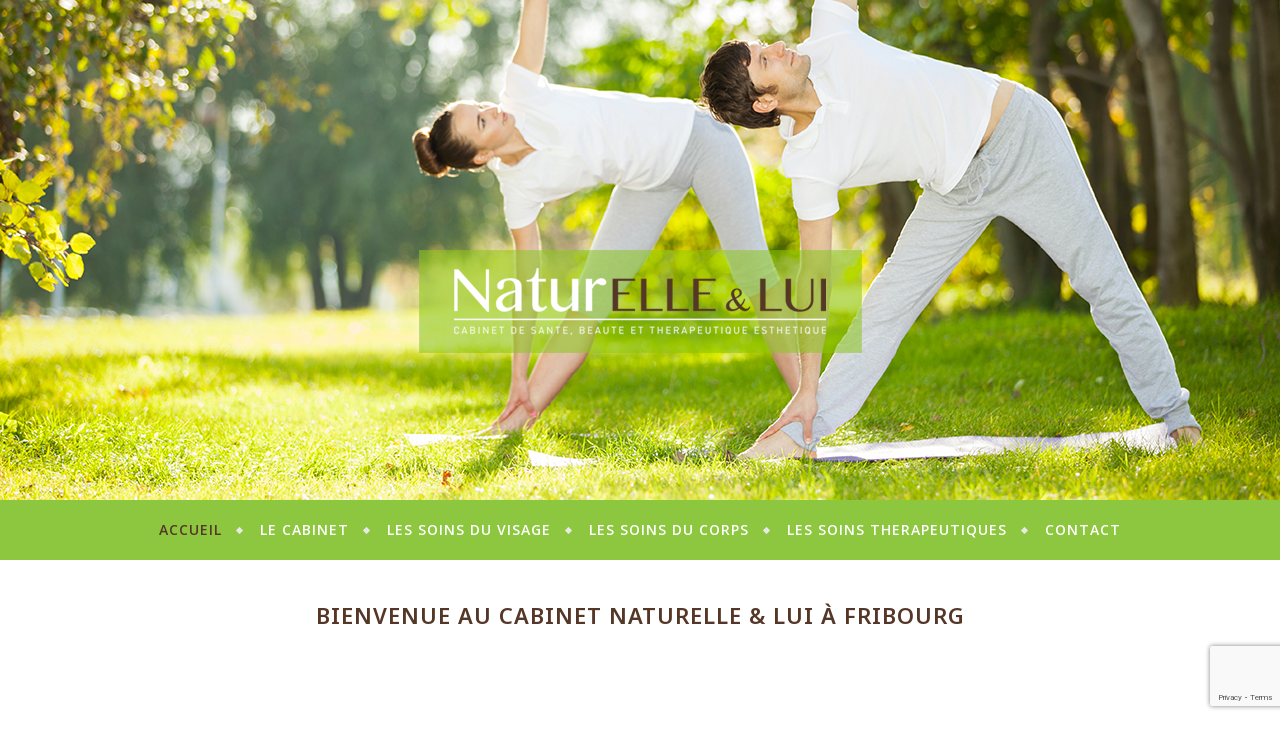

--- FILE ---
content_type: text/html; charset=utf-8
request_url: https://www.google.com/recaptcha/api2/anchor?ar=1&k=6LdY-CsaAAAAAHfgOJVLbWvqEykKrJfLzHCWYfw7&co=aHR0cHM6Ly9uYXR1cmVsbGUuY2g6NDQz&hl=en&v=N67nZn4AqZkNcbeMu4prBgzg&size=invisible&anchor-ms=20000&execute-ms=30000&cb=bnm8ckls8ehg
body_size: 48664
content:
<!DOCTYPE HTML><html dir="ltr" lang="en"><head><meta http-equiv="Content-Type" content="text/html; charset=UTF-8">
<meta http-equiv="X-UA-Compatible" content="IE=edge">
<title>reCAPTCHA</title>
<style type="text/css">
/* cyrillic-ext */
@font-face {
  font-family: 'Roboto';
  font-style: normal;
  font-weight: 400;
  font-stretch: 100%;
  src: url(//fonts.gstatic.com/s/roboto/v48/KFO7CnqEu92Fr1ME7kSn66aGLdTylUAMa3GUBHMdazTgWw.woff2) format('woff2');
  unicode-range: U+0460-052F, U+1C80-1C8A, U+20B4, U+2DE0-2DFF, U+A640-A69F, U+FE2E-FE2F;
}
/* cyrillic */
@font-face {
  font-family: 'Roboto';
  font-style: normal;
  font-weight: 400;
  font-stretch: 100%;
  src: url(//fonts.gstatic.com/s/roboto/v48/KFO7CnqEu92Fr1ME7kSn66aGLdTylUAMa3iUBHMdazTgWw.woff2) format('woff2');
  unicode-range: U+0301, U+0400-045F, U+0490-0491, U+04B0-04B1, U+2116;
}
/* greek-ext */
@font-face {
  font-family: 'Roboto';
  font-style: normal;
  font-weight: 400;
  font-stretch: 100%;
  src: url(//fonts.gstatic.com/s/roboto/v48/KFO7CnqEu92Fr1ME7kSn66aGLdTylUAMa3CUBHMdazTgWw.woff2) format('woff2');
  unicode-range: U+1F00-1FFF;
}
/* greek */
@font-face {
  font-family: 'Roboto';
  font-style: normal;
  font-weight: 400;
  font-stretch: 100%;
  src: url(//fonts.gstatic.com/s/roboto/v48/KFO7CnqEu92Fr1ME7kSn66aGLdTylUAMa3-UBHMdazTgWw.woff2) format('woff2');
  unicode-range: U+0370-0377, U+037A-037F, U+0384-038A, U+038C, U+038E-03A1, U+03A3-03FF;
}
/* math */
@font-face {
  font-family: 'Roboto';
  font-style: normal;
  font-weight: 400;
  font-stretch: 100%;
  src: url(//fonts.gstatic.com/s/roboto/v48/KFO7CnqEu92Fr1ME7kSn66aGLdTylUAMawCUBHMdazTgWw.woff2) format('woff2');
  unicode-range: U+0302-0303, U+0305, U+0307-0308, U+0310, U+0312, U+0315, U+031A, U+0326-0327, U+032C, U+032F-0330, U+0332-0333, U+0338, U+033A, U+0346, U+034D, U+0391-03A1, U+03A3-03A9, U+03B1-03C9, U+03D1, U+03D5-03D6, U+03F0-03F1, U+03F4-03F5, U+2016-2017, U+2034-2038, U+203C, U+2040, U+2043, U+2047, U+2050, U+2057, U+205F, U+2070-2071, U+2074-208E, U+2090-209C, U+20D0-20DC, U+20E1, U+20E5-20EF, U+2100-2112, U+2114-2115, U+2117-2121, U+2123-214F, U+2190, U+2192, U+2194-21AE, U+21B0-21E5, U+21F1-21F2, U+21F4-2211, U+2213-2214, U+2216-22FF, U+2308-230B, U+2310, U+2319, U+231C-2321, U+2336-237A, U+237C, U+2395, U+239B-23B7, U+23D0, U+23DC-23E1, U+2474-2475, U+25AF, U+25B3, U+25B7, U+25BD, U+25C1, U+25CA, U+25CC, U+25FB, U+266D-266F, U+27C0-27FF, U+2900-2AFF, U+2B0E-2B11, U+2B30-2B4C, U+2BFE, U+3030, U+FF5B, U+FF5D, U+1D400-1D7FF, U+1EE00-1EEFF;
}
/* symbols */
@font-face {
  font-family: 'Roboto';
  font-style: normal;
  font-weight: 400;
  font-stretch: 100%;
  src: url(//fonts.gstatic.com/s/roboto/v48/KFO7CnqEu92Fr1ME7kSn66aGLdTylUAMaxKUBHMdazTgWw.woff2) format('woff2');
  unicode-range: U+0001-000C, U+000E-001F, U+007F-009F, U+20DD-20E0, U+20E2-20E4, U+2150-218F, U+2190, U+2192, U+2194-2199, U+21AF, U+21E6-21F0, U+21F3, U+2218-2219, U+2299, U+22C4-22C6, U+2300-243F, U+2440-244A, U+2460-24FF, U+25A0-27BF, U+2800-28FF, U+2921-2922, U+2981, U+29BF, U+29EB, U+2B00-2BFF, U+4DC0-4DFF, U+FFF9-FFFB, U+10140-1018E, U+10190-1019C, U+101A0, U+101D0-101FD, U+102E0-102FB, U+10E60-10E7E, U+1D2C0-1D2D3, U+1D2E0-1D37F, U+1F000-1F0FF, U+1F100-1F1AD, U+1F1E6-1F1FF, U+1F30D-1F30F, U+1F315, U+1F31C, U+1F31E, U+1F320-1F32C, U+1F336, U+1F378, U+1F37D, U+1F382, U+1F393-1F39F, U+1F3A7-1F3A8, U+1F3AC-1F3AF, U+1F3C2, U+1F3C4-1F3C6, U+1F3CA-1F3CE, U+1F3D4-1F3E0, U+1F3ED, U+1F3F1-1F3F3, U+1F3F5-1F3F7, U+1F408, U+1F415, U+1F41F, U+1F426, U+1F43F, U+1F441-1F442, U+1F444, U+1F446-1F449, U+1F44C-1F44E, U+1F453, U+1F46A, U+1F47D, U+1F4A3, U+1F4B0, U+1F4B3, U+1F4B9, U+1F4BB, U+1F4BF, U+1F4C8-1F4CB, U+1F4D6, U+1F4DA, U+1F4DF, U+1F4E3-1F4E6, U+1F4EA-1F4ED, U+1F4F7, U+1F4F9-1F4FB, U+1F4FD-1F4FE, U+1F503, U+1F507-1F50B, U+1F50D, U+1F512-1F513, U+1F53E-1F54A, U+1F54F-1F5FA, U+1F610, U+1F650-1F67F, U+1F687, U+1F68D, U+1F691, U+1F694, U+1F698, U+1F6AD, U+1F6B2, U+1F6B9-1F6BA, U+1F6BC, U+1F6C6-1F6CF, U+1F6D3-1F6D7, U+1F6E0-1F6EA, U+1F6F0-1F6F3, U+1F6F7-1F6FC, U+1F700-1F7FF, U+1F800-1F80B, U+1F810-1F847, U+1F850-1F859, U+1F860-1F887, U+1F890-1F8AD, U+1F8B0-1F8BB, U+1F8C0-1F8C1, U+1F900-1F90B, U+1F93B, U+1F946, U+1F984, U+1F996, U+1F9E9, U+1FA00-1FA6F, U+1FA70-1FA7C, U+1FA80-1FA89, U+1FA8F-1FAC6, U+1FACE-1FADC, U+1FADF-1FAE9, U+1FAF0-1FAF8, U+1FB00-1FBFF;
}
/* vietnamese */
@font-face {
  font-family: 'Roboto';
  font-style: normal;
  font-weight: 400;
  font-stretch: 100%;
  src: url(//fonts.gstatic.com/s/roboto/v48/KFO7CnqEu92Fr1ME7kSn66aGLdTylUAMa3OUBHMdazTgWw.woff2) format('woff2');
  unicode-range: U+0102-0103, U+0110-0111, U+0128-0129, U+0168-0169, U+01A0-01A1, U+01AF-01B0, U+0300-0301, U+0303-0304, U+0308-0309, U+0323, U+0329, U+1EA0-1EF9, U+20AB;
}
/* latin-ext */
@font-face {
  font-family: 'Roboto';
  font-style: normal;
  font-weight: 400;
  font-stretch: 100%;
  src: url(//fonts.gstatic.com/s/roboto/v48/KFO7CnqEu92Fr1ME7kSn66aGLdTylUAMa3KUBHMdazTgWw.woff2) format('woff2');
  unicode-range: U+0100-02BA, U+02BD-02C5, U+02C7-02CC, U+02CE-02D7, U+02DD-02FF, U+0304, U+0308, U+0329, U+1D00-1DBF, U+1E00-1E9F, U+1EF2-1EFF, U+2020, U+20A0-20AB, U+20AD-20C0, U+2113, U+2C60-2C7F, U+A720-A7FF;
}
/* latin */
@font-face {
  font-family: 'Roboto';
  font-style: normal;
  font-weight: 400;
  font-stretch: 100%;
  src: url(//fonts.gstatic.com/s/roboto/v48/KFO7CnqEu92Fr1ME7kSn66aGLdTylUAMa3yUBHMdazQ.woff2) format('woff2');
  unicode-range: U+0000-00FF, U+0131, U+0152-0153, U+02BB-02BC, U+02C6, U+02DA, U+02DC, U+0304, U+0308, U+0329, U+2000-206F, U+20AC, U+2122, U+2191, U+2193, U+2212, U+2215, U+FEFF, U+FFFD;
}
/* cyrillic-ext */
@font-face {
  font-family: 'Roboto';
  font-style: normal;
  font-weight: 500;
  font-stretch: 100%;
  src: url(//fonts.gstatic.com/s/roboto/v48/KFO7CnqEu92Fr1ME7kSn66aGLdTylUAMa3GUBHMdazTgWw.woff2) format('woff2');
  unicode-range: U+0460-052F, U+1C80-1C8A, U+20B4, U+2DE0-2DFF, U+A640-A69F, U+FE2E-FE2F;
}
/* cyrillic */
@font-face {
  font-family: 'Roboto';
  font-style: normal;
  font-weight: 500;
  font-stretch: 100%;
  src: url(//fonts.gstatic.com/s/roboto/v48/KFO7CnqEu92Fr1ME7kSn66aGLdTylUAMa3iUBHMdazTgWw.woff2) format('woff2');
  unicode-range: U+0301, U+0400-045F, U+0490-0491, U+04B0-04B1, U+2116;
}
/* greek-ext */
@font-face {
  font-family: 'Roboto';
  font-style: normal;
  font-weight: 500;
  font-stretch: 100%;
  src: url(//fonts.gstatic.com/s/roboto/v48/KFO7CnqEu92Fr1ME7kSn66aGLdTylUAMa3CUBHMdazTgWw.woff2) format('woff2');
  unicode-range: U+1F00-1FFF;
}
/* greek */
@font-face {
  font-family: 'Roboto';
  font-style: normal;
  font-weight: 500;
  font-stretch: 100%;
  src: url(//fonts.gstatic.com/s/roboto/v48/KFO7CnqEu92Fr1ME7kSn66aGLdTylUAMa3-UBHMdazTgWw.woff2) format('woff2');
  unicode-range: U+0370-0377, U+037A-037F, U+0384-038A, U+038C, U+038E-03A1, U+03A3-03FF;
}
/* math */
@font-face {
  font-family: 'Roboto';
  font-style: normal;
  font-weight: 500;
  font-stretch: 100%;
  src: url(//fonts.gstatic.com/s/roboto/v48/KFO7CnqEu92Fr1ME7kSn66aGLdTylUAMawCUBHMdazTgWw.woff2) format('woff2');
  unicode-range: U+0302-0303, U+0305, U+0307-0308, U+0310, U+0312, U+0315, U+031A, U+0326-0327, U+032C, U+032F-0330, U+0332-0333, U+0338, U+033A, U+0346, U+034D, U+0391-03A1, U+03A3-03A9, U+03B1-03C9, U+03D1, U+03D5-03D6, U+03F0-03F1, U+03F4-03F5, U+2016-2017, U+2034-2038, U+203C, U+2040, U+2043, U+2047, U+2050, U+2057, U+205F, U+2070-2071, U+2074-208E, U+2090-209C, U+20D0-20DC, U+20E1, U+20E5-20EF, U+2100-2112, U+2114-2115, U+2117-2121, U+2123-214F, U+2190, U+2192, U+2194-21AE, U+21B0-21E5, U+21F1-21F2, U+21F4-2211, U+2213-2214, U+2216-22FF, U+2308-230B, U+2310, U+2319, U+231C-2321, U+2336-237A, U+237C, U+2395, U+239B-23B7, U+23D0, U+23DC-23E1, U+2474-2475, U+25AF, U+25B3, U+25B7, U+25BD, U+25C1, U+25CA, U+25CC, U+25FB, U+266D-266F, U+27C0-27FF, U+2900-2AFF, U+2B0E-2B11, U+2B30-2B4C, U+2BFE, U+3030, U+FF5B, U+FF5D, U+1D400-1D7FF, U+1EE00-1EEFF;
}
/* symbols */
@font-face {
  font-family: 'Roboto';
  font-style: normal;
  font-weight: 500;
  font-stretch: 100%;
  src: url(//fonts.gstatic.com/s/roboto/v48/KFO7CnqEu92Fr1ME7kSn66aGLdTylUAMaxKUBHMdazTgWw.woff2) format('woff2');
  unicode-range: U+0001-000C, U+000E-001F, U+007F-009F, U+20DD-20E0, U+20E2-20E4, U+2150-218F, U+2190, U+2192, U+2194-2199, U+21AF, U+21E6-21F0, U+21F3, U+2218-2219, U+2299, U+22C4-22C6, U+2300-243F, U+2440-244A, U+2460-24FF, U+25A0-27BF, U+2800-28FF, U+2921-2922, U+2981, U+29BF, U+29EB, U+2B00-2BFF, U+4DC0-4DFF, U+FFF9-FFFB, U+10140-1018E, U+10190-1019C, U+101A0, U+101D0-101FD, U+102E0-102FB, U+10E60-10E7E, U+1D2C0-1D2D3, U+1D2E0-1D37F, U+1F000-1F0FF, U+1F100-1F1AD, U+1F1E6-1F1FF, U+1F30D-1F30F, U+1F315, U+1F31C, U+1F31E, U+1F320-1F32C, U+1F336, U+1F378, U+1F37D, U+1F382, U+1F393-1F39F, U+1F3A7-1F3A8, U+1F3AC-1F3AF, U+1F3C2, U+1F3C4-1F3C6, U+1F3CA-1F3CE, U+1F3D4-1F3E0, U+1F3ED, U+1F3F1-1F3F3, U+1F3F5-1F3F7, U+1F408, U+1F415, U+1F41F, U+1F426, U+1F43F, U+1F441-1F442, U+1F444, U+1F446-1F449, U+1F44C-1F44E, U+1F453, U+1F46A, U+1F47D, U+1F4A3, U+1F4B0, U+1F4B3, U+1F4B9, U+1F4BB, U+1F4BF, U+1F4C8-1F4CB, U+1F4D6, U+1F4DA, U+1F4DF, U+1F4E3-1F4E6, U+1F4EA-1F4ED, U+1F4F7, U+1F4F9-1F4FB, U+1F4FD-1F4FE, U+1F503, U+1F507-1F50B, U+1F50D, U+1F512-1F513, U+1F53E-1F54A, U+1F54F-1F5FA, U+1F610, U+1F650-1F67F, U+1F687, U+1F68D, U+1F691, U+1F694, U+1F698, U+1F6AD, U+1F6B2, U+1F6B9-1F6BA, U+1F6BC, U+1F6C6-1F6CF, U+1F6D3-1F6D7, U+1F6E0-1F6EA, U+1F6F0-1F6F3, U+1F6F7-1F6FC, U+1F700-1F7FF, U+1F800-1F80B, U+1F810-1F847, U+1F850-1F859, U+1F860-1F887, U+1F890-1F8AD, U+1F8B0-1F8BB, U+1F8C0-1F8C1, U+1F900-1F90B, U+1F93B, U+1F946, U+1F984, U+1F996, U+1F9E9, U+1FA00-1FA6F, U+1FA70-1FA7C, U+1FA80-1FA89, U+1FA8F-1FAC6, U+1FACE-1FADC, U+1FADF-1FAE9, U+1FAF0-1FAF8, U+1FB00-1FBFF;
}
/* vietnamese */
@font-face {
  font-family: 'Roboto';
  font-style: normal;
  font-weight: 500;
  font-stretch: 100%;
  src: url(//fonts.gstatic.com/s/roboto/v48/KFO7CnqEu92Fr1ME7kSn66aGLdTylUAMa3OUBHMdazTgWw.woff2) format('woff2');
  unicode-range: U+0102-0103, U+0110-0111, U+0128-0129, U+0168-0169, U+01A0-01A1, U+01AF-01B0, U+0300-0301, U+0303-0304, U+0308-0309, U+0323, U+0329, U+1EA0-1EF9, U+20AB;
}
/* latin-ext */
@font-face {
  font-family: 'Roboto';
  font-style: normal;
  font-weight: 500;
  font-stretch: 100%;
  src: url(//fonts.gstatic.com/s/roboto/v48/KFO7CnqEu92Fr1ME7kSn66aGLdTylUAMa3KUBHMdazTgWw.woff2) format('woff2');
  unicode-range: U+0100-02BA, U+02BD-02C5, U+02C7-02CC, U+02CE-02D7, U+02DD-02FF, U+0304, U+0308, U+0329, U+1D00-1DBF, U+1E00-1E9F, U+1EF2-1EFF, U+2020, U+20A0-20AB, U+20AD-20C0, U+2113, U+2C60-2C7F, U+A720-A7FF;
}
/* latin */
@font-face {
  font-family: 'Roboto';
  font-style: normal;
  font-weight: 500;
  font-stretch: 100%;
  src: url(//fonts.gstatic.com/s/roboto/v48/KFO7CnqEu92Fr1ME7kSn66aGLdTylUAMa3yUBHMdazQ.woff2) format('woff2');
  unicode-range: U+0000-00FF, U+0131, U+0152-0153, U+02BB-02BC, U+02C6, U+02DA, U+02DC, U+0304, U+0308, U+0329, U+2000-206F, U+20AC, U+2122, U+2191, U+2193, U+2212, U+2215, U+FEFF, U+FFFD;
}
/* cyrillic-ext */
@font-face {
  font-family: 'Roboto';
  font-style: normal;
  font-weight: 900;
  font-stretch: 100%;
  src: url(//fonts.gstatic.com/s/roboto/v48/KFO7CnqEu92Fr1ME7kSn66aGLdTylUAMa3GUBHMdazTgWw.woff2) format('woff2');
  unicode-range: U+0460-052F, U+1C80-1C8A, U+20B4, U+2DE0-2DFF, U+A640-A69F, U+FE2E-FE2F;
}
/* cyrillic */
@font-face {
  font-family: 'Roboto';
  font-style: normal;
  font-weight: 900;
  font-stretch: 100%;
  src: url(//fonts.gstatic.com/s/roboto/v48/KFO7CnqEu92Fr1ME7kSn66aGLdTylUAMa3iUBHMdazTgWw.woff2) format('woff2');
  unicode-range: U+0301, U+0400-045F, U+0490-0491, U+04B0-04B1, U+2116;
}
/* greek-ext */
@font-face {
  font-family: 'Roboto';
  font-style: normal;
  font-weight: 900;
  font-stretch: 100%;
  src: url(//fonts.gstatic.com/s/roboto/v48/KFO7CnqEu92Fr1ME7kSn66aGLdTylUAMa3CUBHMdazTgWw.woff2) format('woff2');
  unicode-range: U+1F00-1FFF;
}
/* greek */
@font-face {
  font-family: 'Roboto';
  font-style: normal;
  font-weight: 900;
  font-stretch: 100%;
  src: url(//fonts.gstatic.com/s/roboto/v48/KFO7CnqEu92Fr1ME7kSn66aGLdTylUAMa3-UBHMdazTgWw.woff2) format('woff2');
  unicode-range: U+0370-0377, U+037A-037F, U+0384-038A, U+038C, U+038E-03A1, U+03A3-03FF;
}
/* math */
@font-face {
  font-family: 'Roboto';
  font-style: normal;
  font-weight: 900;
  font-stretch: 100%;
  src: url(//fonts.gstatic.com/s/roboto/v48/KFO7CnqEu92Fr1ME7kSn66aGLdTylUAMawCUBHMdazTgWw.woff2) format('woff2');
  unicode-range: U+0302-0303, U+0305, U+0307-0308, U+0310, U+0312, U+0315, U+031A, U+0326-0327, U+032C, U+032F-0330, U+0332-0333, U+0338, U+033A, U+0346, U+034D, U+0391-03A1, U+03A3-03A9, U+03B1-03C9, U+03D1, U+03D5-03D6, U+03F0-03F1, U+03F4-03F5, U+2016-2017, U+2034-2038, U+203C, U+2040, U+2043, U+2047, U+2050, U+2057, U+205F, U+2070-2071, U+2074-208E, U+2090-209C, U+20D0-20DC, U+20E1, U+20E5-20EF, U+2100-2112, U+2114-2115, U+2117-2121, U+2123-214F, U+2190, U+2192, U+2194-21AE, U+21B0-21E5, U+21F1-21F2, U+21F4-2211, U+2213-2214, U+2216-22FF, U+2308-230B, U+2310, U+2319, U+231C-2321, U+2336-237A, U+237C, U+2395, U+239B-23B7, U+23D0, U+23DC-23E1, U+2474-2475, U+25AF, U+25B3, U+25B7, U+25BD, U+25C1, U+25CA, U+25CC, U+25FB, U+266D-266F, U+27C0-27FF, U+2900-2AFF, U+2B0E-2B11, U+2B30-2B4C, U+2BFE, U+3030, U+FF5B, U+FF5D, U+1D400-1D7FF, U+1EE00-1EEFF;
}
/* symbols */
@font-face {
  font-family: 'Roboto';
  font-style: normal;
  font-weight: 900;
  font-stretch: 100%;
  src: url(//fonts.gstatic.com/s/roboto/v48/KFO7CnqEu92Fr1ME7kSn66aGLdTylUAMaxKUBHMdazTgWw.woff2) format('woff2');
  unicode-range: U+0001-000C, U+000E-001F, U+007F-009F, U+20DD-20E0, U+20E2-20E4, U+2150-218F, U+2190, U+2192, U+2194-2199, U+21AF, U+21E6-21F0, U+21F3, U+2218-2219, U+2299, U+22C4-22C6, U+2300-243F, U+2440-244A, U+2460-24FF, U+25A0-27BF, U+2800-28FF, U+2921-2922, U+2981, U+29BF, U+29EB, U+2B00-2BFF, U+4DC0-4DFF, U+FFF9-FFFB, U+10140-1018E, U+10190-1019C, U+101A0, U+101D0-101FD, U+102E0-102FB, U+10E60-10E7E, U+1D2C0-1D2D3, U+1D2E0-1D37F, U+1F000-1F0FF, U+1F100-1F1AD, U+1F1E6-1F1FF, U+1F30D-1F30F, U+1F315, U+1F31C, U+1F31E, U+1F320-1F32C, U+1F336, U+1F378, U+1F37D, U+1F382, U+1F393-1F39F, U+1F3A7-1F3A8, U+1F3AC-1F3AF, U+1F3C2, U+1F3C4-1F3C6, U+1F3CA-1F3CE, U+1F3D4-1F3E0, U+1F3ED, U+1F3F1-1F3F3, U+1F3F5-1F3F7, U+1F408, U+1F415, U+1F41F, U+1F426, U+1F43F, U+1F441-1F442, U+1F444, U+1F446-1F449, U+1F44C-1F44E, U+1F453, U+1F46A, U+1F47D, U+1F4A3, U+1F4B0, U+1F4B3, U+1F4B9, U+1F4BB, U+1F4BF, U+1F4C8-1F4CB, U+1F4D6, U+1F4DA, U+1F4DF, U+1F4E3-1F4E6, U+1F4EA-1F4ED, U+1F4F7, U+1F4F9-1F4FB, U+1F4FD-1F4FE, U+1F503, U+1F507-1F50B, U+1F50D, U+1F512-1F513, U+1F53E-1F54A, U+1F54F-1F5FA, U+1F610, U+1F650-1F67F, U+1F687, U+1F68D, U+1F691, U+1F694, U+1F698, U+1F6AD, U+1F6B2, U+1F6B9-1F6BA, U+1F6BC, U+1F6C6-1F6CF, U+1F6D3-1F6D7, U+1F6E0-1F6EA, U+1F6F0-1F6F3, U+1F6F7-1F6FC, U+1F700-1F7FF, U+1F800-1F80B, U+1F810-1F847, U+1F850-1F859, U+1F860-1F887, U+1F890-1F8AD, U+1F8B0-1F8BB, U+1F8C0-1F8C1, U+1F900-1F90B, U+1F93B, U+1F946, U+1F984, U+1F996, U+1F9E9, U+1FA00-1FA6F, U+1FA70-1FA7C, U+1FA80-1FA89, U+1FA8F-1FAC6, U+1FACE-1FADC, U+1FADF-1FAE9, U+1FAF0-1FAF8, U+1FB00-1FBFF;
}
/* vietnamese */
@font-face {
  font-family: 'Roboto';
  font-style: normal;
  font-weight: 900;
  font-stretch: 100%;
  src: url(//fonts.gstatic.com/s/roboto/v48/KFO7CnqEu92Fr1ME7kSn66aGLdTylUAMa3OUBHMdazTgWw.woff2) format('woff2');
  unicode-range: U+0102-0103, U+0110-0111, U+0128-0129, U+0168-0169, U+01A0-01A1, U+01AF-01B0, U+0300-0301, U+0303-0304, U+0308-0309, U+0323, U+0329, U+1EA0-1EF9, U+20AB;
}
/* latin-ext */
@font-face {
  font-family: 'Roboto';
  font-style: normal;
  font-weight: 900;
  font-stretch: 100%;
  src: url(//fonts.gstatic.com/s/roboto/v48/KFO7CnqEu92Fr1ME7kSn66aGLdTylUAMa3KUBHMdazTgWw.woff2) format('woff2');
  unicode-range: U+0100-02BA, U+02BD-02C5, U+02C7-02CC, U+02CE-02D7, U+02DD-02FF, U+0304, U+0308, U+0329, U+1D00-1DBF, U+1E00-1E9F, U+1EF2-1EFF, U+2020, U+20A0-20AB, U+20AD-20C0, U+2113, U+2C60-2C7F, U+A720-A7FF;
}
/* latin */
@font-face {
  font-family: 'Roboto';
  font-style: normal;
  font-weight: 900;
  font-stretch: 100%;
  src: url(//fonts.gstatic.com/s/roboto/v48/KFO7CnqEu92Fr1ME7kSn66aGLdTylUAMa3yUBHMdazQ.woff2) format('woff2');
  unicode-range: U+0000-00FF, U+0131, U+0152-0153, U+02BB-02BC, U+02C6, U+02DA, U+02DC, U+0304, U+0308, U+0329, U+2000-206F, U+20AC, U+2122, U+2191, U+2193, U+2212, U+2215, U+FEFF, U+FFFD;
}

</style>
<link rel="stylesheet" type="text/css" href="https://www.gstatic.com/recaptcha/releases/N67nZn4AqZkNcbeMu4prBgzg/styles__ltr.css">
<script nonce="HTxovxr4d8pSg-r8iAnoog" type="text/javascript">window['__recaptcha_api'] = 'https://www.google.com/recaptcha/api2/';</script>
<script type="text/javascript" src="https://www.gstatic.com/recaptcha/releases/N67nZn4AqZkNcbeMu4prBgzg/recaptcha__en.js" nonce="HTxovxr4d8pSg-r8iAnoog">
      
    </script></head>
<body><div id="rc-anchor-alert" class="rc-anchor-alert"></div>
<input type="hidden" id="recaptcha-token" value="[base64]">
<script type="text/javascript" nonce="HTxovxr4d8pSg-r8iAnoog">
      recaptcha.anchor.Main.init("[\x22ainput\x22,[\x22bgdata\x22,\x22\x22,\[base64]/[base64]/[base64]/[base64]/[base64]/[base64]/KGcoTywyNTMsTy5PKSxVRyhPLEMpKTpnKE8sMjUzLEMpLE8pKSxsKSksTykpfSxieT1mdW5jdGlvbihDLE8sdSxsKXtmb3IobD0odT1SKEMpLDApO08+MDtPLS0pbD1sPDw4fFooQyk7ZyhDLHUsbCl9LFVHPWZ1bmN0aW9uKEMsTyl7Qy5pLmxlbmd0aD4xMDQ/[base64]/[base64]/[base64]/[base64]/[base64]/[base64]/[base64]\\u003d\x22,\[base64]\\u003d\x22,\x22Z27CqVx0OsKJwrvCty8ow7XCjAfCi8OndsKHLHAYc8KWwrodw5YFZMOPd8O2MxfDm8KHRFgpwoDCl0BSLMOWw73ClcONw4DDksKqw6pbw6YowqBfw6xqw5LCun5EwrJ7FSzCr8OQUcOcwolLw6zDtiZ2w51Bw7nDvH/DoyTCi8Kkwq9ELsOGAsKPEATCusKKW8KPw4V1w4jChhFywrgMOHnDnjVAw5wEAzJdSWHCicKvwq7DrcO3YCJ/wqbCtkMbSsOtEClaw59+woTCu17CtWbDv1zCssO8wpUUw7lcwr/CkMOrecOsZDTCjcK2wrYPw6BYw6dbw5lPw5QkwqB+w4QtD2ZHw6kqBXUafhvCsWo9w6HDicK3w5nCnMKARMO8IsOuw6NDwqx9e1TCmSYbPV4fwobDtjEDw6zDr8Kjw7w+VAtFwp7CjcKtUn/[base64]/[base64]/Dj2rDgcOCw5PDocOFwrFHM8OHLhlNeF8BJhnCnnDCvTHCmVTDlWAKPsKSAMKRwonClQPDrUXDmcKDSiDDiMK1LcOnwpTDmsKwZMOnDcKmw7khIUkSw6PDinfCh8KRw6DCnz7CgmbDhRJGw7HCu8O9wp4JdMK/[base64]/CsOkJHkfwo5rw7xZF8ONw7TCuhQHwqUuNW3Cq2DDnsO4w5EUPsO3f8O1wrstTjbDksKkwq3Dt8OMw4XClcK/[base64]/CgcKWCH7Cm3pVKsKawr/Dm8O5wq8uw646WMORw6tRBsKkGMO/wrjCpAM5wqjDs8OqBcKywq1TK2UKwopvw7/Ch8OkwqbDpgjClsOcXSzDu8OawrnDhHJEw6N7wotAbMKNw5MgwrLCixU3aSFYwoTCmALChUowwqoYw7fDhMK1M8KJwpVWw4Bme8OFw7FkwqYow7nDjnTCp8K3w6pvIBA+w69BJy/DtTHDomVRNDtLw7xQE09Zwo4xAcOAaMKBwovDr3HDrsKww5nChcKnw6Z2aSvDtkdzwqELPcOWwo3Don5nWX3CicKnJsOlKwo2w4vCslfCuEJDwqBKw5/CmsOcQTV2enJTfcKER8KiVcKPw6PCjsODwo8Cw68PTBXCocOGICAbwr/DpsKASysvQ8KfAG3CkHcJwrAkPcOcw7hTw6FoOkk1Ax4ew60KI8ONwqjDqCMKeTjCnsKHUUTCusOJw5xAPTE1EkrDlGPCqMKMw6DDisKKE8OFw4dVwrvCnsKzMsKOacKoJh53w49BccOlwppzwpjCu1HCgcOYIcKJw73DgGDDsmXDvcKyenYWwroiSjTCsl/DmR7ChMK5DygwwpbDrFDDrsKHw7nDmMOIHCUIRsO2wprCmAHDmcKIL0duw78Aw53CgVzDtFlEIMOiwqPChsOrPAHDvcKjXjvDjcOwTSrCjMKDQhPCtT4wPsKdRsOLw5vCrsKewobCqnvDssKrwqV5ccOVwodQwrnCvEbCnQTDq8KqMQnClhXCjMOeDkLDgsOvw5/CnGl8JsOORgfDoMKcZ8O4XsKKw701wrNSwovCs8KRworCrcKUwqwfwrjCvMOfworDg2rDklhuLwRCRSVww7J2H8O0wolywq7DoWovJlLCtXwhw5c7wqtLw4TDlRLCh1klw4DCmk0Hwq3DmQ/[base64]/Dj1lzw5Jgw4Amw4VqwqvCo3DDuCDDr8KUYifCgcOoXHvCq8K0G3DDp8OqRGZuX3Jqw6vDuS0vw5EXw7dDw7A4w5Z3QSjDl2QrN8Obw7TDt8OtRcK5TTDCpl43wqUdwpXCsMOtSEtGw5nDk8KyJk/DrsKHw7XCm23Di8KQw4MLN8KVw41FVgrDj8K9wqXDvhTCkxTDs8OGXnvCmsOubHjDv8K2w647wpjCmzhUwqbCu3DCrivDscO8w5fDpU8aw4HDi8KdwqvDnFXDuMKFw5zDgcOxVcKROgE3PsODYG58LHoHw7hlw47DkDbCgnHDiMOXSFnDozfDjcOhU8O5w4/Co8Ksw6lRw7DCuU3Dtz8xUTo9w5nDk0PDkcOjw6vDrcKQVMOIwqQWJlkRwr5sBhhCMCUMBsOIEjvDgMK/ViADw5MTw7TDpcKxUcK/[base64]/Dtworw6XCgcKJwr/Cu8OxwrEmDVtxLMOLWcKRw7PCrcKUAyfDgcKAwp04dMKOwrBAw7Ymw7PCgMObN8K6BVJoasKGNxrCj8KwB01Yw7M3wohoRMOPecONRy9Iw580w73CkcK4SCbDhsKswrLDvSwtR8O3PUwRNMKLNjbClsKjJcKER8OvMFTDnzrDssKHYVdjbARuwrQ/Ti11w5zDhgvCtR3DrBXCgC8zEsOkP086w45QwqnDuMO0w6bDn8KrVRp5w7bDogpaw44vbCYBdCfCiQPCnFLCmsO8wpQSw5fDssO2w7p2PRR+VMO6wq/CgSjDsVbCmMOaJMOYwrbChXzDp8OhJsKOw6ElEgQiXMO1w6VOBQjDrcOuKsKnw5/DskBrXGTCgDgowoZAw7XCsADCqQdEwr/CisKSwpU8worCrjUCGsOlKB5Cw4UkLMKkdXjCrcOXSFTDsF1nw4pvWsKCDMOSw6lacMKOaC7Dpn53wrBUwrh4cXtKUsKoMsKWw4hnJ8KcHMK4dQUSwqrDjkHDtMKRwo8TN2UcZzQYw7jDm8Oaw6LCssORfmDDlERpc8K0w4wifsOJw6TCthsswr7ClsKtGjx/w7UfWcOYJMKVwoR6A0LDq0ISc8OSLALCmcOrIMKtRn3DsEjDtMOyXyUTw4xxwpzCpwPCuh7CqCLCu8OIw5PCsMKOPMKAwq5MCcKuw5URwqwyEMOeETLCsDkgwpjDuMKNw4rDrUPCoXbCiTFtCsO0a8KaJFDDlMOtwpQ2w4cICW3CoH/CocO1wpTCpsKnw7vDusKVwrrDnFbDtBcoEwXChg5Cw4/Ds8OXAFEwET9qw4XCtsOfwocyQ8OTcsOoDnk/woHDtMOKwpzCusKJehzCnsKFw6lzw4LCjRcGA8KCw71zBxvDqsONEMO9JFDCi30Ba0JQYcOGSMKtwpksEMO7wrzChgxBw4LChcObw6XCgMKfwr/[base64]/CjcKtZMO4wp5DworCo0TCv2/Dh8OzJDLDhMOYXcKWw63Dr19IClXCjsOZPl7CjlBIw6fDpMKqfUDDhMOhwqAFwqYbHsKfK8KnVV7Cql/CrjMrw5t+bCrCqsOTw7bDgsOPw6bCr8KEw5kBwoE/[base64]/[base64]/CgDw8aMOAwrl1w6PCt8OpH3VGw77DkEYcPcKuw6/ChsOeOsOTwoUfD8KKKMKHZHNdw6AKIMOOw5vDvSfDu8OKBhg+aDI3w5rCsTwKwqTDnTR2e8OnwrZiVcOYw4/Di1bDiMOswpbDtU18cinDscKMN3TDo1N0ARLDqcOjwoDDqcORwojCrhvCkMKwMwLCoMKzwoQQw7fDlj5ywoEqGMKlWMKXw6nDpsK+Wmd+w6nDvykPbB5HZ8KQw6ZCaMOHwo/CnknChTsqcMOoOhnCvsOrwrbDi8KowrvDjURHZhojHj5bEMOlw71JGSPDsMKGLsOaZwDCh03CjBzCtsKjw7vChgvCqMKfw7nDvsOzCcO0PMO3LXbCqWFiasK4w4jCl8Kzwr/Dg8KJw5lIwr99w7jDq8K5AsK+wozChkLCgsKpYU/Ds8OWwqMRGjjCpcOgDsKqG8KVw5fCl8KmJD/Dv1DCpMKrw4gjw5BDw5FhcmsrJDRDwqvCnFrDnl9hChYVw5Y3fzF+PcONPiBfw4YtTTk4wo90fcOBcMKHZzDDhXjDiMKnw6HDs1vCkcOQPBgKWWTCncKTwq/Ds8K6bcO2IsKWw4TCrULDqMK0DEXCusKAGcO0w6DDtsKPXh7CsB3Duj3DhMO8R8KwRsOuRsKuwqc1FMOkwovCnsOfVjHClXM5wovCngwnwpQKwo7DqMKGw6MPCcOCwp/DnUDDnmLDg8OIDk1ieMKpw5zDt8K6DGpJwpLCvMKQwp5/AsKuwrTDjQ1Kw5rDoSUMwovDvDI/wpNXIcKUw68vw5drDMK9WGbCoSMZeMKfw5jCssOPw7XCjcOGw6t5bjbCgcOfwq7CnjRXYcOhw6hhbcOEw5lNVcOCw6PDgAZIwp93w5rCsRFvScOkwovCtcO2I8KfwrbDhMKEU8KpwovCowUOe0k9DSDCg8Ofw4FdHsOCVwNaw6TDnnTDnS/[base64]/QcOVw6IBw5F1w6/CuMKxworCkMKKIyzDggzCrTRMehTCu8OkwrAhaT1Mwo/Ch3ZYwo7DlsK1c8O6wrAqwp1+w6ZQwpRMwq3DnFDDoGrDjgjDkAfCvwhsAsODC8OQf0TDtxDDiwUsKsKpwqrCm8O/w40Ub8OCKMOpwqTCkMKaF1fCsMOhwosswp9kw7vCssOaSE3CjMKEEsO1w47CnMKAwqULwrQBBjDDu8KjeFjDmBDCrlcuUXxuOcOsw6fCq0NrNVDDh8KIPsOXMsOhNTsWZWAqKCHClGvDrsOvw4jDnsKXwqlow6vDqhjCpg/CuQzCrMOLw6TCq8O8wr5vwoQhPT1sblMMw4XDh0/DmBHCrD3CmMKjIyEmfmVywogJwooJd8KKwoEja2bCr8OiwpTCrMK4MsOdS8KXw7HCk8KXwpvDjAHCgMORw5LDnMKJBXIUwr3Co8Ozw6XDtjtiw7vDs8K2w4HDigEhw6ACDsKCfRvCpMKdw7EjZcOlD3/DnFdqL2N3ecKvw4VMKwXDhmvCnz5XPVM7dx/DrsOVwqnCsl/[base64]/DscK+aFFvw5nCrcKew4bCo8OeUsOWw5bDpcOSwo52w6zCkcOjwpgvwoHCu8Kyw7rDnhh0w6zCggzDosKgC0jClizDhRPCghlsFMO3E3jDsRxAw4FmwoVfwo7DrUw/wqlyworDhsKFw6BVwqPCs8OqGytVesKKM8O9RcKFwpvClQnDpQrCj3wbwrfDshHDg0UuEcKpw6bCmcK0w7vCpMOVw5/Ci8OUa8KYwojDrlzDtGvDlcOVScKeCsKAPitKw7vDhGHDocOVF8OTMsKRInQKQsOXYcOUeg3CjyxwaMKNw5jCrcOZw5TCvTAiw6Mgw6s5w5VgwrzCiGTDuzMKworDuQTCnMKuWREgw6Bbw6Ubw7UXHMKpwoIwH8K0wonCg8KvQcK/cC5Gw7XCqcKaOy9pJW3CisKmw5LChBXCkR/CssOANTbDi8OLwqzCqQhEbMOJwqklaHMTIcOrwrTDoynDhig5wotLZsKsUBpQwqHDoMOzUmY0RzvCtcOIG1/Dlh/CnsOGNcKGcXhkw51cW8OfwqDCrzw9BMOaBcKHCGbCh8OLwopPw4HDv2nDh8K7w7U8bAJEw4vDisKYw7pKw50wZcOOYSgywpvDjcKDYXHDihPDpDNnF8KQw4NCLsK/eycuwo7DhABAF8KGS8Oww6TDqcKXFsKgwo/DvW3CoMKXUzZbLjELCWjDlRDCssKkHcKWBMOxUWbDqEAvSQh/PsO2w7osw7bDvVI/O1VhDsOGwptCZ0UcT2hIwo1QwpQPCnp/LsK1w4dfwokjT0NOIXp+ADHCncObaH8nw7XCjMKCLcKMKn/DnRrCsUxBUSzDuMKqZMK/aMOQwq3Dv0jDqDxcw53CqiPDu8KBw7AYdcOQwqxpwolnw6bDtcO6w6nDlMOdCMOsMSlVGcKJJ2kEYMKJw5PDminCjsOkwr7CiMOYPjvCrRsTXsO+Ah7CmsOrYsOVa1XCgcOCdcOwPMKCwrDDggQcw50ywoDDucO4wpd4YQXDmsOow48rFg95w5d0I8O/HlfDqcOdVQF5wofCvQlOFcONYmLDt8O9w6PCrCvCl2LClcO7w73CgEooSsKuQl3CkHPDlcKxw5R2wr/Di8OUwq4EPGnCmHonwpgbGMOfRHk1fcOswqVIZcOcwrvDoMOsblrCscKhw6vCqBDDs8Kxw7/DosKcwr8fwo96dmZLw4nCpBFdecK/w6bDicK2RsOiworDlcKrwpZTQVx+M8KiNMKCwpoTDcOgBcOjN8Oew7TDrQzCpnXDuMKRwrbCnsKTwqNyecOHwo7Djnk/ATnCjnw6w7oxwrIowp3DklPCv8ODw6PDo1NNw7rClsO2OgHDi8ODw49CwoXCpDMow6hpwpYHwq5uw43DmMOpU8OrwrkvwplDRsKVDMOfEg3Cv2HChMOaIsK5fMKbwolQw5VJMcOlwr0BwrNIw44bHcKewrXClsKtXlgtw5NNwqTDrsKPYMOTw7/CkcKQwoJdwqHDi8Onw7/Dr8O2EDUQwq15w7kBHCAYw6JGIsOuEcOLw5RawpEfw67ClcKOwrgBE8KVwrHCu8KkMV/Du8K8QDdXw4VBOFnCrsOxCMKiwp3Du8K4w5fDuyYyw6bCgcKIwoAuw4zCkhDCvsOAwrXCoMKTwpg/GDfCmFVwTMOMdcKcVcKKEcOaQMOzw55iKCnDt8K3NsO+ZTZlL8K+w7pRw43DsMK3wrUcw5TDtsKhw5vDkUxUYwtKDhhIBDzDu8Oow5jDqMOwdHEGNCTCnsK4P2pWwr9qRGNAw7gMewp8JsKvw5rCqikTeMO7aMOcdcKBw55dw6XCuRV/wpvDu8O4eMOVBcKQC8OawrgHbQXCm1fCoMK4UcObIjXDukwqDzxDwosJw4DDqsOkw7xxW8KNwr19w7fDhzhbwovCpyHDqcOTMTtpwp9/N2xBw5jCp0XDvcOdPMK3TnAaQMOwwpXCpSjCu8KCYsKnwqLClHjDgGh/[base64]/CggFLwolBRcKFwobCp8K/Y8K6OjHCuSl5VQDCkMKeUmLDuXPCoMK8wp/Dk8Ksw6UdGWXDk03CmgMAwrFlEsOaI8KzWFvDk8KZw58MwqhJKUDDtnDDvsKAMxQ1BFksd2DCisK+w5Msw7rCi8OOwqcMDXo2dWVLX8O3FcKfw7Brd8OXw6E8wowWw7zDnznCpw3CrsKoGkYuw4XDsi8Nw4PCg8KGw7ADwrICKMKmw791NsKDwr8Dwo/ClcOddcKDw4fDmsOCG8K9U8KHd8OJagvCrBrChTwUw7TDpTVQLSLChsOYC8Kww5NbwoxDfcO9wrnCqsKaIzvDuiFdw5nDkzvDvncrwqZ4wqLCjU0Cbxw0w73DlFkLwrrDvMK4w4Amwq4Hw4LCv8KrdQwVCQvDoXVSBcKFLsO9fAjCjcO/THFFw6HDgcOdw5XDjGDDvcKlXEJWwqVRwpnCvmDDhMO/wpnCjsK6wqHDhsKbw6xiasK1DGJnwqgbXkpCw5wiwpbCjMODw7ZLI8OvasORIMKdFw3CpRTDljsJw4rCtcOhQjQ5ekrCmSwyD2vClcKMY0nCrQXDsSnDpX8Tw409aiHCjsK0GsKPw5TDqcO3w6HDkhI5ccKyGmLCsMOkwqjCiT/Cn13Cu8OsX8KeQ8KYw7RDwqfClyt8BVQnwrpHwrBmfXBiIAUkw6JLw7Fww5TDm10OHnDCg8Khw7pRw4w6w4fCkMK0wp/Dh8KSSsOzWwFow6NZwqA+w4wxw5gawqXDhDnCuk7CqMOtw6QjFFRnwoHDvsOmfsO5cSU8wpc2IhwuZ8ObZSExbsO4AsK/w6HDucKJeGLCq8KpZSdHd1pKw6jCmDLDjQfDkwMWNMKoVCHDjks8XcO/NMOtHMOqwr/Dv8KRNGIvwrrCjsKOw7UFWg15TGrCoxBMw5LCp8KtdlLCiUdBO0XDp3DCncOeGVpzL3vDl1xqw7EFwoTCn8O6wpfDvHHDmsKZEcOaw4LCvjIawpvCuV/DnFg2clbCoQhqwo0pH8Osw7g9w5Vgwr0ew6U/w7xuKcKmw746w6jDoSY1HnLDi8KDS8OjE8O4w48CI8KvbzPCg3Mdwp/Cqx/Do21Ywq8Iw4UFWCoxSSTDqCzCgMOwPMOaezPCtMKCw6xXJRBuw5HCgsKSYw7DhDR+w5TDs8OFwrDCkMOrGsKUV1skdwQEw48bw6dTw6ZPwqTCl3/[base64]/CkgBwwozDiW7CqcOzwp7CrCAFZMKZTMKlw5dMV8KWwrkEe8Kpwq3Cgh1XbCsTPG/[base64]/w4A+LcOpwpwbVsKnLCF8wo3Cm8Oww6cAwooxQ1jDjGt6wrrDrMKTwo7DgsKjwqAAQxPCt8OfIjQaw47DvsKiI2k1ccOGworCsw/DgsOAfERXwrHCoMKNIMO1a2TCh8OewqXDsMKVw67DqUZGw7lmcj9/w6JNeWc6QH3DpsONC2DCoFXCo2LDkcOJIHPCm8K8EmnCnknCrVR0BcKUwoDCm27DuVAcW27DkX3DqMKKwoZkHBMQMcOtGsKxw5LCo8OzC1HDoR7DmcKxasOWwonCj8KSclfCinbDo14vwofCu8OJR8OVcT87ZXzDp8KwH8KGIMKFNVvChMK7D8Oubh/Dtz/DqcODBMKcwp4owovCv8O3wrHCsj8XPyrDoGQsw7fCksKddsKfwqzDlhbDq8KAwq7CkMK8eGHDlsKWMUczw5ESB3nCpMOKw6LDrsONKF5/w4EUw5bDgEZpw4g+emjCoA5AwpDDsX/DnTPDtcKFBB3DnsODw6LDvsOFw6gkYw0JwqsvCsOvS8O4KU7CpMKRwoLChMOCHsOlwpUmP8OEwq/DocKaw7x3BsKwe8OEYF/CncOZwp0NwohAw5rDhl/ClMOKw6bCrxPCosKzwqrDksKkEcO9Z29KwqrCoxMbfsKIw47Cl8KHw7XDscKcVsKuw7/Di8K9FMOHwo/[base64]/[base64]/DgU5kasOyQcOmw5A+H8Kww6VWMEgjwo0GJj/Cv8Ohw5piSVXDg20feQ3DvyhYUcOAw5TDpxQgw4XDm8KEw7sPCcKFw7nDrMOpDsOTw7rDmGTDvB4lVcKRwrYjwppgNcKywrEKYsKVw53Cp3lPHgvDhj8zayl1w7jCg33CnMK/w67DoWxPE8OdbQzCpEbDkS7DqSbDpxrDp8KOwqvDhiZUw5EOe8OPwqTCq2DCrMOoScOvwqbDkh87YmzDjMOAwrXDgGgZME3CqMKUeMKnw5Z/woXDu8KlTlTCiULDnx3CpMK5wqPDul9wacOBPMOyI8OBwpR8wrDCrjzDmsK4w7IKBMKLY8KvYcK9VsK6wqB2w7F1wrV1UsK/wrvCj8KMwopIwpDDosKmw75Nw440woULw7TDs0Nkw4g8w6TDjsKfw4bCiRbCiRjDvDTCjA/DqsOZwobDlMKQwpNBJiUHAlRlbXXChCbDlcO0w6zDhsK9T8Krwq9dOSTCtXIsR3rDrXtgc8OVBcKEGivCulrDtlTCmnrDnCTCoMONEH9/w7XDncOuIWXDtsKea8OTw454wrrDksKRwq7CqsOVw6XDksO4D8OLe3vDrMK6TksLwqPDowjCiMKvKsO8wqp9wqzCscOPw7QEwojCk3M9bcOWw780DEMmbmsNFUkyW8O3w7BXdyHDjRzCs08UAWPCssOQw6xlak5OwqMJGUNWCSFzw748w7A2wosIwpnChB/[base64]/CvAbDqD4WwozDgMO8w4rCmMKxLkbCu8OKwqcsw7bCpsORw5TDmmrDvMK5wrDDjDLCqsK7w7nDkm7DqsOpbVfCgMOIwpXDpz/DsVPCqTctw7Z9D8OQbMONwpjChRfClMOqw7dSZsKCwpfCn8KpZ0UewoXDknHClsKowoN0wr9GHsKaLMO9IcOoYGE1wqFmBsK2wrHCiGLCthhqwoHCiMKHN8K2w4sqQcKtVhAIwqVZwpogRMKnLsK0WsOGckZEwrvChsOuFG4aQ0N0EztUNWvDiCI/DMOaDcOuwqbDtMKqWx5rAMOGGiArRMKbw7/DsSREwpNMVxTCuU9rd2XDjcO4w6zDisKeKTPCqnVaAzjChUXDj8KbYHXChVNmwoLCsMK8wojDgmfDuQ0Aw5jCssOlwoskw6fCjMObWMOYEMKtw6/CvcOkHRQfFm7CrMOwPMKywqdQOsKAHBDDocOFKcO/JCzDuQrCvMKDw5LDhXbCgMKgUsOZw7fCuGEMMzvDr3A3wp/Dr8KlesOBS8K0QMKxw73DoWDCiMOewqHCssKwMV1Fw47CnMOuwo7CnwF/VsOvwrLCnUhVw7/[base64]/DomXCgFNsw7TDuzTCrcOFwo/[base64]/CtTTDscKzwp3DlwcfwqXCkwBDFsK5w6HDkRsBFsOdPl3DssKdw77CtsKKaMOfY8OFw4TCjjzCtnhANjjCt8KcFcKGw6rClkzDiMOiwqtjw5HCrmrCjG3CtMOXU8Olw5MQUMKXw43DqsOxw7ZDw6zDiVTCtSZBYj0/[base64]/Dt8KJw57DrCvDn8OwwpDDugTDh8OadcOXw6HClcOteyRNwo/DucKXZ0jDm2Rsw5zDkTcswqQnKnHDkzhqw6geCQHDgznDoEvCh1t1GnE+GMOpw793LsKoDQbDicOKwq/Dr8OZBMOUWsKYw73DpQXDhMOPczUSw6rDoiDDg8OKDcOeAcO4w5XDpMKaMMK4w4zCtcOYRcOEw4/CsMKJwq/[base64]/Dj8O/w6MpcinDrXTDjBPCnsOEworDsVjCvXHCncKXwpgLw4pzwoMmwprCvMKrwonCuxxVwq1/fFvCmsKOwrp6BnUpUDh/Rl7Cp8K5aTFGHCVAfsKCI8OTC8KWbBLCrcK/bw7DicORHMKdw5vDnzRcJwY2wqMPRsO/wq/CqDN7DcKmfjHDgcOPwpB+w7A1MsOGDg/CpR/[base64]/wq5QDX92wooebmfCpzHCncOtSHs7wovDojUkblEfRkE+QwzDgBdYw7Urw55CKcKbw7Z2U8OEWMK4wrdrw5YwZgphw5LDiUh7w4MtAsOaw7gjwo/DkwHDpm5ZJMOsw7hfwpwVXsKmw73DkijDiFXDsMKIw7vDllhkaw1owrfDgxgzw47CvxnCslTClH0CwqZHWcK1w54nwoYAw7w5PMKGw4zChcKyw5xrfnvDtsOiCSwEJ8KlWcOxKwfCtMOuKMKSLQ9/[base64]/CpFQlw5o5InTDknB/w64/bB/DmlLDtsKOShzDk1LDnErCmsOmDVhTGG4Yw7cXwrRkw6xlawV1w5/CgMKPw6HDsDgdwpgEwrPDmcKvw6wmw4fCiMOzXXNcwoFbaCYAwq7Ci3ZBT8O8wrbDvX9PaVTCvE5ow5TCi01gw5LCicOTeApJWhfDqh/CkQobTwlEw4N6wp8MKMOpw7bCk8KVZl0vwq92ZknCjsOUwpRvwrhgwpzDmlLDs8KnQhbChx0vcMOiYl3Djm0dTMKLw5NSLEZWUMOdw5psGcOfCMOZMidvIn/DvMOIa8ODMUvDtsOCQi3DlyDClQ4ow5bDg18tRMODwqnDg2JcIi8dwqrDpsOOVlYpf8O2TcKjw77CkSjDp8OHN8KWw7pZw4vDtMK+w7/DrwfDgVbDkMKfwpjCjUnDoTXDssKrw5kbw59nwqN8eBkxw4HDvcKow4lwwp7DjsKUGMOFwrpCHsO2w5ElG1bClVN9w49Ew70/w7o/wpXCqMOdFkLCjUXDghXCjR/Du8KDwqrCs8OoRMOKUcOFaGhPw61Aw7zCqUnDssOJEMO6w41cw6/[base64]/cmvCpijDlMO3FMKBwpUjwrPCh8OxwqXDosK3VcOew43Cv0MVcsKIwoDCu8OwGU7Dnm8PBsOiCXJ1w6nDkMOkAH7Cu1gPacOVwptiWk5lXzzDs8KhwrIGBMOGPE7CiiDDvsKIw5xDwpc1wr/DgU3Dp2wkwrfCuMKVwoZVAMKuSsOuFSjCisOCHA4Uwrt4PVU5f2/CisK5wrcJZlxGP8KVwrbCqHHCjcKBw4tTw7xqwo7DusKqLkcZWcOMYjrDvyjDusO2w5VcEl3Cr8Kcb03DhsKzw7wzw5Bxw4FwWHXDrcOdMsOOUsK8dy18w7DCtkZKIBvChmJMA8KINjlVwqXCrcK3OknDg8KZN8KZw4/CqcOGMcONwow+wpPDl8KjBsOkw6/Cv8KyaMK+J2DCsD7CpBc7CMKcw77DoMOiw5xRw4YFCsKRw5Y5BzTDmSJtH8OVJ8K9aAkMw4hCdsOIUsKXwqTCncOFwplaThPDqcOtwq7CoEfDuBXDlcOMFMK0woTDq2HDhU/DhEbCvHYQwpsSSMO4w4PDqMOaw605wp/DnMO5cCpcwr5wbcODWmRFwqkkw6XDpHAafHPCo2jChsKdw4JrY8K2wrYmw7glw4LDpcOeH1dkwp/CkkYIfcKmG8KPMsOUwpPCnQkPcMKpw73CtMOaRV8jwoLDt8OUw4V7bsOJw63DqjsBXGDDpQ7Dj8OEw54sw47Dq8Kfwq/DrT3DsUDDpCPDi8OdwrFyw6V3UcKwwqJeagYzdsKNB1hxY8KIwr1Rw5/CjibDvVHDiFnDo8KqwpXCoErDl8KAwoTDimrDhcOyw57DgQlmw4gnw4Few41QWlsNPMKmw4YtwpzDp8O9wqvDt8KMZjfCpcKZTT0SQcKdWcOHTsKRw7lHEsKjw4hKIUHCo8OMwpHCmGhiwrPDsjPCmz/CozhLC2JxwpzDqFnChMKnbMOlwpcwAcKkKsKNwrjCn0tBW2Q3HMKLw7ICwqJawrBbwpzDhRPCvcO3w5cvw57ClXsSw4pGe8OJP0/DvMKyw4XDoh7DmcK9wr7Cug9gwrBPwrxOwqJPw5NaJsOgChrCo0bCgMKXfXvCpsOuwoXDpMOvSBYWw5jDowRmSS/DsHXDoQs8wqVTw5XDnMOaCiRGwq8wYcKuMAnDrFBvacK8wqPDrwfCtcKmwr0ZQRXCgk9wPV/DrF0iw6LCnGcww7rCo8K3X0bCgcO0wr/DlRJ6WG8IwppyOTrDgl4awqrDhsKewq3Djg7CssOmbW/CpmHCmk8zKQgjw4EbT8O5csKbw4rDmyzDpm7Dk3xNdGATwoYgDcKbwoJqw7UvSFNGFcOhQFnCm8OtAFwLwovDvjjCthbDk2/CqABjG2o5w7AXw77DuCLDuXXCq8K6w6Agwq3CtR0yNDYVwqPDvHdVF2dAQyLCuMOXwo4iw60kw5QLIcKHPsOnw4c6wopzbV7Dr8O4w5xuw5LCvRMZwrMtcMK2w6rDn8KYZsK9PlzDoMKQw7PDlCRjYEwYwrgYOsKvNcKbXR7Cs8OMw5/DmMOmW8OqL1otQWZFwoPCmzABw6fDgQXChgNowpjDjMOAwq7DvGjCksKhQBIDO8KqwrvDsgRJw7zDscKewpzDmsKgOAnDlE4ZIwloVCrCnUfCrUXCiWsWwoRLw6DDscOgRVw8w4jDgMOmw5ETd2zDrsKHeMOtTcOxP8K5wrR7D3Maw5FMw6XDgX/[base64]/[base64]/Cl21RQsOFw4pDUcKwwqIVWCjCv0Ynw6nCtcKmCMKGDMKXBcKpwrrCgsKhw7lswqBOf8OTVFfDmW9Kw7/Dvx/DmhcEw6wpHcOVwrNdwoDDm8OCwoVAZzoYwr/[base64]/[base64]/DocO9RMKdRTsycMKZdhwpw6zCp8KBNsK0w4Y8LsOpLUF4F0VGw7kdesOlw7vDjUrCngTCu1oAwq/DpsOvw4jCp8KpZ8K8VGI6wqo4wpAYQcK7woh8AA43wq9/[base64]/[base64]/Ig0zUiUjOsK5GMOIT8OYJiPCvk7DgFVew64gVCtuwp/CqcKNw4/Dv8KPdGrDlgBfwr1Xw4BWF8KmeF/Dvn4sbsKyIMK4w63DsMKsDXMLHsOnNEFlw5PCtEEqOGdRXkFNS2UbW8KGTMKiwoIPC8OOBsOdNMK9A8OeM8O4I8KtGsOAw6gswrldSMKww6p+SxceGQFiZsODPm1vMQg0wrzCj8K8w4lYwpA/w5c0wpIkE1JMLCbDtMOBwrMNWk/[base64]/Ei/DsGkow4oIwrJVBBh4FVbDusO5w6/CuVvCmsOxKivCtQTCvMKYC8KxEm7CpcKfDsOEwoR4N3dRMcKTwopCw5vChDtGwqTCjcKZEcK5wrYNw6UyMcKIKwnCicKcA8KQIiJBw4HCtcO/C8K5w6gBwq4vbgR9w4/Dom0mL8KAKMKNSXI2w64pw7jCm8OCL8Orw59uFsOHEcKMYRZ5wo/ChMK9G8KXEMOXCcOzXsKPU8KTGTEKZMORw7oIw6vCpsOFw5NNG0DCisOQw5vDtylyDU46w4zCujkyw7/DhTHDu8OowptCY0HCmcOleibDrMOxZ2PCtU3Co21lXcKrw6/[base64]/[base64]/CusKIPyXCr2vDsMKXEcOiI3Aew7cSwppNDTDClCpew5sKw78mWVAiVcK+C8OMacOAIsO5w4c2worCvcOlJUTCoRtAwqArAcKBw7TDulE4TUXDn0TDnkZ3wqnCjQoqMsO1AB3Dn2TCgDEJeSfDncKWw79/TMOoFMKKwqMkwqcvwq9lVUBXwrjDpMKTwoLCuUt9wqfDmUwsNzlbesOxw5bCsyHCjWhuworDl0YPA2N5H8O3EXvCksK4wqTDncOBRQDDujJAUsKRw4ULZGvCucKOwrpVO0MbcsOWw7fDnyjCtMOCwoAWdznCpkYWw49Twr9mKsOPKh/DmnfDmsOEwoYYw65ZAxLDncKiRV3Dp8Kiw5DCnMK8QQF8DsKmwoLDo0wteGURwo4eAULDilPDmyB7fcOmw6Qlw5/CiHXDjXTCiCPDi2DDgjXCrcKTdcKOeQJOw5YbNR1Lw64Dw40hDsKnMCI0cXlmNw8lw63Co3LDmlnCr8Oiw718wocqw6jDrMK/w6tKTMOAw5DDrcOqOgTCjzXDg8Kxw6JvwqUsw6JsOErDszMIw50QTD/CnMOEHsO+Zm3DqWgQEcKJw4QBbDkbPMOdw5HCnwA5wobDj8Kqw77DrsOvOSR2bcKuwqLClMKbeA/CkMOIw4XCsQXCh8OOwp7ClsKtwpJLEBbCksK+WcKoDwTDuMK3wrfCqGwfwpHDjw87woDCpV84wonCvMO2w7FqwqBGwp3Dt8OTGcOqwpHDiXRsw7MMw6xPw6jCqsKLw6s7w5R0BsOEMj3DoHPDvMO5w5Maw6Uew5Nmw5UWLlhVF8K/KcKEwp0Pbm/DtjPDv8OjQ2EXDsKrB1R7w50Jw5nDrcO/w4PCvcKxC8KVMMO0DFXCg8KJdMOzw67Dk8KBWMOXwrzDhFPCpn/CvhnDrgVqFsK2OMKmYAfDhMOYJlglwp/CmTrCnzoAw5rDksOPw5EOwqDDrMOwAMKVPMKvL8OZwr8zDSDCoFRAfBnCpsOFdQA7IMKdwp0zwpI7SsO0w6xHw6lywp1NQMKjOMKuw6Z7d3V9w4xPw4PCr8OtQ8KlbAHCnsORw5xbw5HCjcKaCcO5w5PCuMOewoYRwq3CrcO/HRbDmkYqw7DDgsODfDFrc8OoFEbCr8KOwr4gw47DksOTwqBIwrrDu1JBw65yw6UJwrYUMmTClmnCkl3CikvCgcOuaU3CsHlMYMKPZDzChMO6w7MWDBRmfnBRBcOJw7vCq8OvPmrDixMSFS0PX3zCvw1WRCQRbhMsf8KSNV/DlcOaK8K5wpnDuMKOXmsZZTjCssOGW8O0wq7CsFLDumLDtcOLwqrCgiFYIsKKwrfCkQDCrGjCucKTwoPDhcOcXBN5ODTDmAcTajtacMOVwqzCtCtATxkgQRvCqMK6dsOFWsOAGMKCKcOOwo1gN1bDqcK/UgfDj8Kzw6VRPcOdw5MrwoLCkHQZwpDDrk9rBsOQTMKOWcOkZgTCuFnCqHhXwpHDh0zCiH18QGvDmsKoKMOiXRrDilxQLsKxwoBqNSfCsyNWw5ERw4HCgsO5wqNEQnrCuz7CoiIqwp3DjTAEwoLDi1dzwpTCk1pCw7nCjDwdwrMJw5sdwoIUw5cpw7c/LMKiwpPDoE3CucODM8KQQ8KCwonCpyxRTAQ8QMKFw6rChMOVAcKGw6RHwp8FCwVFwobDglkww7/CtShYw7DCh29tw4c4w5bDrhI/[base64]/[base64]/[base64]/[base64]/Cq8KPwrHDlRXDr8Khw43Cu8OoYWLCtkZpdMOJwrfDlcKwwoVQMAc4fA/CtzhowrDCjVsDw5TCt8OvwqPDosOHwrTChErDsMO+wqLCvm/CqQPCicKNDylmwqB6bTDCqMO5w4DCnVnDglPDjMOiPC5YwpMYw4ARejorXyokNxVYCsKzN8KjEsO4wpnCuTDDgcKMw79HdQ5yJgHCsn05w7jDs8Oqw6PDpE58wpPDril4w5HDmh90w6I6dcKKwq1WPcK1w6wWfCQRw6fDqWp6Wl8uZMONw5tATCk/PcKbVDXDncK2VWzCk8KAAMOvClzDo8Kuw4J7PcKzw6prwojDgC1+w4rCmHbDk1rDg8KGw5zCkXJmD8O8w7kEcwLCksKwDTY8w40PWcO4QSVCdcO7wp9zWcKqw4DDs1rCrsKnw5wPw6J2AcORw487LGg5RQZEw4onXwrDk2Ugw6/[base64]/DtSkzwr7CpHvCl1HChEVlwo/CuMKYw7vCtysSwrJ5w65JLMOYwq/Cp8OAwpvCmMKEaVAkwqbCksKwVR3DiMOhw7chw4vDisK/w5FlXknCh8KPGAPCiMKowrR2VTNRw7FqCMOlw7jCtcO9Ax4Yw40BX8OlwoYuD31/wqV/cUbCscK+bV/ChXUyccKIwrzDt8Ogw5PDvsOqw6t8wpPDpcKmwpNAw7PDh8O3wqbClcOsVhgVw63CosOawpbDqgwfZwdDw7fDrcO4GVfDjEDDvMOqZWHCucKZTMKawqHDp8O9w6rCsMKzwrtQw6Miwqdew63DpH3CjXTDilrDrcKZw7vDrx91wqRtZcK/[base64]/CiD3CtDrDmXwbw4/Dp8KIEQtUwrJeR8OtwqUCRsOafkxoSMONDcOaZ8Oxwp/[base64]/RMONTcKzC8OLJTV6w5FGwrobw53ClFXDiS3DocOHwpHCpcOiEcKZw7HDpQ7DvcOMAsOBUkdoJRwyZ8KZwqnCkl8Bw7PCmArCpk3Co1h3wrnDrcOBw6IqOSg7w47CnALDisKzKx8Aw7dFPMKEw4Mlw7F3w4jDhxLDvUhnwoY2w6IJwpbDo8OywozClMKzwrUjbMK/[base64]/DuCnDgsO0RnQtwpPCgxrDjCzCvMO2w43CscOFw60ywqUBKwbDqD5Bw4LChcOwKMKgwqTDg8KFwrEIEMOeM8KkwrIYw7QlSEcQQw3DoMO7w5bDsyLClGXDtUzDi087eH0jcx3CkcO/cRIcwrvDucK9w6J6IcK2wrNvTG7CiEcow4rCuMOPwqPDughYPhrCrEsmwq9WPcKfwofCozXCjcOJw4UVwpIqw41RwogOwpHDtMORw7vCgMO6AsK8w6NXw5PCpA4IbcK5KsOTw7rDtsKJw5fDgcKtRMKRw6jCrwVnwpFGw4h2Vh/CrlzDtz1AKTMUw7tiP8OfHcK8w61ULsKOP8ObSC8/w5fDvsK8w7fDj0vDoj/DsloAw7V2wrZPwq7CgwhJwpvChDcKB8K9wp9zwo3Cp8K/w6Y0wqoAJ8KwUmjDl2BvE8KvABsMwq/[base64]/[base64]/[base64]/CvS8qw43CnsKvFDfDgcO+w559NMK9DTQcKcKBXsOyw6HDtmshZsO+U8Oyw6TCiirDncOUYMOxfzDCkcK3CMKjw6AnAx48Y8KyOcO5w4TDpMKmwq9IK8O2WcKUwrsXw47Dq8OBBWbDoUsLw5JhEnRUw6HDjSvCj8OkSWdFwpItBU/Dr8OQwqDCqMO0wq/CusKowq3DsC5MwpzCkTfCksKSwooUbz/Dh8Oiwr/CtcKgwqBvw5nDsh4GWGfDmjfCrEtwTm7DrSgjwqLCvhAoPMO6HV5yZ8KNwqXDoMOCwqjDpGwyTcKeM8KyIcO4w5YpCcK4IMKgwqjDuxnCqsOYw5FEw4TDtic8VV/DlsKOwq9CNF9+w5Quw7sJdsK3w6PDgjgow55FFVfCrcO9w4FHw5DCgcOFacKqGDB+Nw1GfMOsw57Cl8KoSTJiw4Enwo3DpsOSw7Fww63DlCJ9w7/[base64]/Cj8Knw7XDg8KSKcOQwpPDkmnCm8OMw7PDjz3Din/CscOZFcK5w7o/VBNXwoocKBQbw4jCh8KRw5TDiMK2wqfDjcKCwoRSYcO3w7XCh8OQw5gEYDHDsmkwA306w4Yyw4cawpLClEvDnUdLFwLDo8OYVRPCojbDt8KWOhrCkcOYw43CicK7BGVMf15MC8K9w7QgPEPCiHZbw6nDvGdZw5k3wonDr8O8KcO+w4/DucKIP3bCg8OFPsKqwqRowobCi8KRM0nCmGcAw6jDmlIfacO/UVtLw63CkcO6w7DDjMKyDFjCjREcA8OKIcK1dMOYw6J+L2jDsMOew5TDksOmw5/Cu8OLw7QNOMKxwo3Cj8OsJ1bCiMKhc8KMw59VwrbDocKEwrJhbMOpQ8KvwpQ2wprCmsO3TCnDtMKSw6jDg0pcwoI9ecOtwp98XnTDpcKHGUdkw7vCn14+wpXDuVPCnE3DtQTCl3htwonDncKuwqnDpcOSwr8mYMO+RsOWEsK9TkLDs8K/LQM6wpLDpUk+wrxGO3pfMkxTw57Cl8OKwqDDscKMwq5Nw7sebSZswrtldUzCrMOAw5zCnMK9w7fDr1jDs0oyw4HCkcO7K8OxRzfDkVrClk/CiMK1a14UbE3Cql7DiMKFwrllQgBaw6jDpmMxRmLCgmzDsx8PaBjChcKdUMO2bTFIwo1JDMK1w7w/[base64]/Dj8KZRyXCrcOFK24lw5sYG2UKw4DDog/Cp1rDtsKhw5AvGSXCk3dLwo3CuXnDu8KqS8KYf8KpcR/CicKaDFbDhlQGWsKzSsOiw64+w59JKy57wpl6w7Epb8OFEcK/w5d/GsOuwprCpcKjOTlzw4Vpw4vDgA1/wpDDk8KnDxfDosKcw44iF8OiEsKlwqfDicOQJ8KMd3t0wqkOPMORUMKNw5bDhy5iwppxNTtbwqjDqcKmd8O/wrEGw5zDmcOWwo/CgyFqP8K3HsOkIRvDgwHCsMOJwrvDuMK6wrTDpcOHBXFEw6p4UBpTR8OpYQfClcOgZcKXacKCw7PChEDCmlsMw4Anwpl8wqrCqm9gLMKNwprDsUUbw41/HcOpw6rCjsO4wrVOHMKbYzBtwqbDpsKBcMKhasKnIMKswpo9w7nDhSU+w7ReUz8aw6nCqMO8w53ChjVOO8O4wrHDq8Kla8KSQMKRXx8fw5wUw5rDisKWw63CmMO6D8OYwpgVw7sXGMOzwrTCiApHYsOvQ8Ogwq06Vn3DjFbCul/DiV/Cs8Kjw55WwrTDj8OgwqIIGmzCsXnDnQNjwok3fXXDjU/Ck8KrwpN2BgZyw4bCv8Kaw6LDqsKqAScaw6ZVwo8PAQELQMK4RkXDlsO7w6vCqMKyw4bDjMOHw6vCsTTDjcO1HBHDvgdTMhRcwp/Dm8KHKcKGLMOyCl/DpsORw6JQbMO9AT5uCsKwYcKUExvCpUnCncOhw5TDqcKuWMOew5nCr8KHw6jChxE/[base64]/[base64]/CrSjDhsOBc2U9ayETwqzDjVxkMMOfwpt4w6Uqwq/CjhzDncOuLMOZZcKXdMKDwrgJwrdaR2UJb2Z3wqRLw7YlwqJkTzHDrcO1d8Kjw6sBwq7Cm8K5wrDChHJqw7/Ci8KbesK6wr/CpMKIClPCv0TDssKswp3DmsKRf8O/ETvCk8KFwqrDgyTCscKhKQzCkMKXaUsawrYowq3Dr1TDtE/[base64]\\u003d\x22],null,[\x22conf\x22,null,\x226LdY-CsaAAAAAHfgOJVLbWvqEykKrJfLzHCWYfw7\x22,0,null,null,null,1,[21,125,63,73,95,87,41,43,42,83,102,105,109,121],[7059694,874],0,null,null,null,null,0,null,0,null,700,1,null,0,\[base64]/76lBhn6iwkZoQoZnOKMAhnM8xEZ\x22,0,0,null,null,1,null,0,0,null,null,null,0],\x22https://naturelle.ch:443\x22,null,[3,1,1],null,null,null,1,3600,[\x22https://www.google.com/intl/en/policies/privacy/\x22,\x22https://www.google.com/intl/en/policies/terms/\x22],\x22IKE2MucHSkZQjHW9hhEFMbk8U/7DyXve5qj7w/tQlwo\\u003d\x22,1,0,null,1,1769897740607,0,0,[155],null,[123,106,160,252,87],\x22RC-PXwYmeJskfoKOQ\x22,null,null,null,null,null,\x220dAFcWeA7DRPS2PqKw1mlVrGP3BGx8i7R69t9b6jjQgRTEwWyfi0CgyjgSD4uSqTBtpytbAiHQpfZPbVpnXu1O4mreI7A8O_-9nw\x22,1769980540504]");
    </script></body></html>